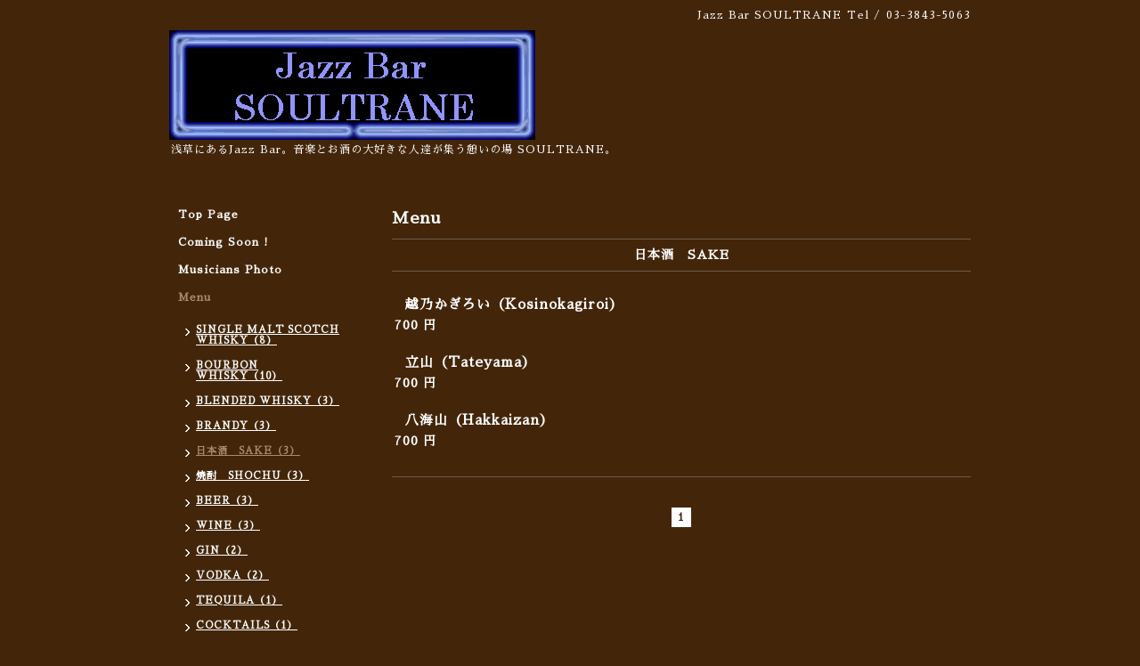

--- FILE ---
content_type: text/html; charset=utf-8
request_url: https://soultrane.jp/menu/c17306
body_size: 2785
content:
<!DOCTYPE html PUBLIC "-//W3C//DTD XHTML 1.0 Transitional//EN" "http://www.w3.org/TR/xhtml1/DTD/xhtml1-transitional.dtd">
<html xmlns="http://www.w3.org/1999/xhtml" xml:lang="ja" lang="ja">
<head>
<!-- Simple2: ver.202007290000 -->
<meta http-equiv="content-type" content="text/html; charset=utf-8" />
<title>Menu &gt; 日本酒　SAKE - Jazz Bar SOULTRANE</title>
<meta name="viewport" content="width=device-width, initial-scale=1, maximum-scale=1, user-scalable=yes" />
<meta name="keywords" content="ソウルトレーン,soultrane,ジャズバー,jazzbar" />
<meta name="description" content="Menu &gt; 日本酒　SAKE | 浅草にあるJazz Bar。音楽とお酒の大好きな人達が集う憩いの場 SOULTRANE。" />
<meta property="og:title" content="Jazz Bar SOULTRANE" />
<meta property="og:image" content="https://cdn.goope.jp/1030/090919033227hcxp.gif" />
<meta property="og:site_name" content="Jazz Bar SOULTRANE" />
<meta http-equiv="content-style-type" content="text/css" />
<meta http-equiv="content-script-type" content="text/javascript" />

<link rel="alternate" type="application/rss+xml" title="Jazz Bar SOULTRANE / RSS" href="/feed.rss" />
<style type="text/css" media="all">@import "/style.css?807234-1663800080";</style>
<link rel="stylesheet" href="/css/font-awesome/css/font-awesome.min.css" />
<script type="text/javascript" src="/assets/jquery/jquery-3.5.1.min.js"></script>
<script type="text/javascript" src="/js/tooltip.js"></script>
<script type="text/javascript" src="/assets/responsiveslides/responsiveslides-1.55.min.js"></script>
<script type="text/javascript" src="/assets/colorbox/jquery.colorbox-1.6.4.min.js"></script>
<script src="/js/theme_simple2/init.js"></script>

<script>
  $(function() {
    $('#main').find('.thickbox').not('.js-colorbox-html').colorbox({
      rel: 'thickbox',
      width: '78%',
      maxHeight: '88%',
      previous: '<i class="fa fa-caret-left"></i>',
      next: '<i class="fa fa-caret-right"></i>',
      close: '<i class="fa fa-close"></i>',
      current: ''
    });
  });
</script>

</head>

<body id="menu">
<div id="wrapper">
<div id="wrapper_inner">

<!-- ヘッダー部分ここから // -->
<div id="header">
<div id="header_inner">


    <div class="shop_title">
      <div class="shop_name shop_name_sp">Jazz Bar SOULTRANE</div>
      <div class="shop_rss shop_rss_sp"><a href="/feed.rss"><img src="/img/icon/rss2.png" /></a></div>
      <div class="shop_tel shop_tel_sp">Tel&nbsp;/&nbsp;03-3843-5063</div>
      <div class="header_social_wrap">
        

        

        
      </div>
    </div>


  <div class="site_title">
    <h1 class="site_logo">
      <a class="shop_sitename" href="https://soultrane.jp"><img src='//cdn.goope.jp/1030/090919033227hcxp.gif' alt='Jazz Bar SOULTRANE' /></a>
    </h1>
    <div class="site_description site_description_smartphone">浅草にあるJazz Bar。音楽とお酒の大好きな人達が集う憩いの場 SOULTRANE。</div>
  </div>


</div>
</div>
<!-- // ヘッダー部分ここまで -->


<div id="contents">
<div id="contents_inner">


  <!-- メイン部分ここから -->
  <div id="main">
  <div id="main_inner">

    


    


    


    
    <!----------------------------------------------

      ページ：メニュー

    ---------------------------------------------->
<h2 class="page_title">Menu</h2>
    <div class="menu_area">

      
      <div class="menu_list">

      <div class="menu_category">
        <span>日本酒　SAKE</span>
      </div>

      
      <div class="menu">
            <div class="menu_image">
            
            </div>
            <div class="menu_body wysiwyg">
              <div class="menu_title"><a href="/menu/22255">越乃かぎろい（Kosinokagiroi）</a></div>
              <div class="menu_price">700 円</div>
              
            </div>
        <br class="clear" />
      </div>
      
      <div class="menu">
            <div class="menu_image">
            
            </div>
            <div class="menu_body wysiwyg">
              <div class="menu_title"><a href="/menu/22256">立山（Tateyama）</a></div>
              <div class="menu_price">700 円</div>
              
            </div>
        <br class="clear" />
      </div>
      
      <div class="menu">
            <div class="menu_image">
            
            </div>
            <div class="menu_body wysiwyg">
              <div class="menu_title"><a href="/menu/22257">八海山（Hakkaizan）</a></div>
              <div class="menu_price">700 円</div>
              
            </div>
        <br class="clear" />
      </div>
      

      </div>
      

    </div>
    


    


    


    


    

    

    

    


    
      <div class="autopagerize_insert_before"></div>
      <div class="pager">
         <a href="/menu/c17306" class='chk'>1</a>
      </div>
    


  </div>
  </div>
  <!-- // メイン部分ここまで -->

</div>
</div>
<!-- // contents -->


<!-- ナビゲーション部分ここから // -->
<div id="navi">
<div id="navi_inner">
  <ul>
    
    <li><a href="/"  class="navi_top">Top  Page</a></li>
    
    <li><a href="/info"  class="navi_info">Coming  Soon !</a></li>
    
    <li><a href="/photo"  class="navi_photo">Musicians  Photo</a></li>
    
    <li><a href="/menu"  class="navi_menu active">Menu</a><ul class="sub_navi">
<li><a href='/menu/c8763'>SINGLE MALT SCOTCH WHISKY（8）</a></li>
<li><a href='/menu/c8761'>BOURBON WHISKY（10）</a></li>
<li><a href='/menu/c17304'>BLENDED WHISKY（3）</a></li>
<li><a href='/menu/c17305'>BRANDY（3）</a></li>
<li><a href='/menu/c17306' class='active'>日本酒　SAKE（3）</a></li>
<li><a href='/menu/c17307'>焼酎　SHOCHU（3）</a></li>
<li><a href='/menu/c17308'>BEER（3）</a></li>
<li><a href='/menu/c17310'>WINE（3）</a></li>
<li><a href='/menu/c17311'>GIN（2）</a></li>
<li><a href='/menu/c17312'>VODKA（2）</a></li>
<li><a href='/menu/c17313'>TEQUILA（1）</a></li>
<li><a href='/menu/c17314'> COCKTAILS（1）</a></li>
<li><a href='/menu/c17315'>SOFT DRINKS（8）</a></li>
<li><a href='/menu/c17316'>FOOD（5）</a></li>
</ul>
</li>
    
    <li><a href="/calendar"  class="navi_calendar">Live & Jam  Calendar</a></li>
    
    <li><a href="/about"  class="navi_about">Information</a></li>
    
    <li><a href="/contact"  class="navi_contact">Contact  Us</a></li>
    
    <li><a href="/free/bestcd"  class="navi_free free_3460">隠れ名盤コレクション 【Part1】</a></li>
    
    <li><a href="/free/bestcd2"  class="navi_free free_6016">隠れ名盤コレクション 【Part2】</a></li>
    
    <li><a href="/free/bestmusic"  class="navi_free free_3461">マスターが選ぶこの一曲 【Part1】</a></li>
    
    <li><a href="/free/bestmusic2"  class="navi_free free_6017">マスターが選ぶこの一曲 【Part2】</a></li>
    
    <li><a href="/free/link"  class="navi_free free_3259">Musicians Link</a></li>
    
    <li><a href="/free/friends1"  class="navi_free free_3245">ソウルトレーンの愉快な仲間たち 【Part1】</a></li>
    
    <li><a href="/free/friends2"  class="navi_free free_361013">ソウルトレーンの愉快な仲間たち 【Part2】</a></li>
    
    <li><a href="/free/nikki"  class="navi_free free_24997">新企画〜Soul Trane's “気まぐれプチ散歩日記”</a></li>
    
  </ul>
  <br class="clear" />
</div>
<!-- ナビゲーションパーツここから // -->

<!-- // ナビゲーションパーツここまで -->
</div>
<!-- // ナビゲーション部分ここまで -->


<!-- サイドバー部分ここから // -->
<div id="sidebar">
<div id="sidebar_inner">

  <div class="today_area today_area_smartphone">
    <div class="today_title">2026.01.28 Wednesday</div>
    
    <div class="today_schedule">
      <div class="today_schedule_title">
        <a href="/calendar/6523265">19:30 関根敏行(pf)　加藤真一(b) </a>
      </div>
      <div class="today_schedule_body">
        
      </div>
       </div>
       
  </div>


  <div class="counter_area counter_area_smartphone">
    <div class="counter_title">カウンター</div>
    <div class="counter_today">
      Today&nbsp;:&nbsp;<span class="num">14</span>
    </div>
    <div class="counter_yesterday">
      Yesterday&nbsp;:&nbsp;<span class="num">1346</span>
    </div>
    <div class="counter_total">
      Total&nbsp;:&nbsp;<span class="num">8390908</span>
    </div>
  </div>


  <div class="qr_area qr_area_smartphone">
    <div class="qr_title">携帯サイト</div>
    <div class="qr_img"><img src="//r.goope.jp/qr/soultrane"width="100" height="100" /></div>
  </div>

  

</div>

</div>
<!-- // サイドバー部分ここまで -->


<!-- フッター部分ここから // -->
<div id="footer">
<div id="footer_inner">

 <div class="shop_title_footer clearfix">
      <div class="shop_info_footer">
        <div class="shop_rss shop_rss_footer shop_rss"><a href="/feed.rss"><img src="/img/icon/rss2.png" /></a></div>
        <div class="shop_name shop_name_footer">Jazz Bar SOULTRANE&nbsp; </div>
      </div>
      <div class="shop_tel shop_tel_footer">03-3843-5063</div>
  </div>

  <div class="copy_powered">

  <div class="copyright copyright_smartphone">&copy;2026 <a href="https://soultrane.jp">Jazz Bar SOULTRANE</a>. All Rights Reserved.</div>

  <div class="powered powered_smartphone">Powered by <a href="https://goope.jp/">グーペ</a> / <a href="https://admin.goope.jp/">Admin</a></div>

  </div>

  <br class="clear" />

</div>
</div>
<!-- // フッター部分ここまで -->

</div>
</div>

</body>
</html>
